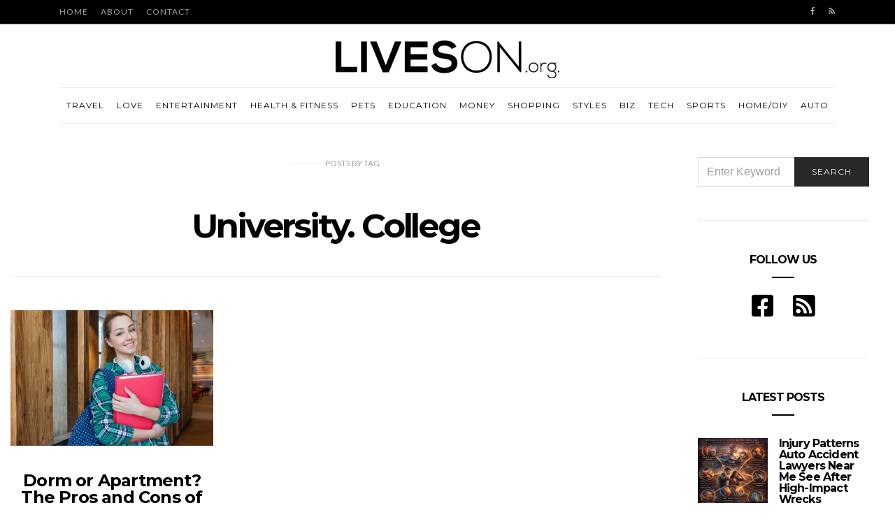

--- FILE ---
content_type: text/html; charset=UTF-8
request_url: https://liveson.org/tag/university-college/
body_size: 16823
content:
<!doctype html>
<html lang="en-US">

<head>
  <meta charset="UTF-8">
  <meta http-equiv="x-ua-compatible" content="ie=edge">
  <meta name="viewport" content="width=device-width, initial-scale=1">
	<meta name="publicationmedia-verification" content="36442bc1-ed63-41f6-981e-e64c8883eaae">
  <meta name='robots' content='noindex, follow' />
		<style>img:is([sizes="auto" i], [sizes^="auto," i]) { contain-intrinsic-size: 3000px 1500px }</style>
		
	<!-- This site is optimized with the Yoast SEO plugin v23.5 - https://yoast.com/wordpress/plugins/seo/ -->
	<title>University. College Archives - Lives On</title>
	<meta property="og:locale" content="en_US" />
	<meta property="og:type" content="article" />
	<meta property="og:title" content="University. College Archives - Lives On" />
	<meta property="og:url" content="https://liveson.org/tag/university-college/" />
	<meta property="og:site_name" content="Lives On" />
	<meta name="twitter:card" content="summary_large_image" />
	<script type="application/ld+json" class="yoast-schema-graph">{"@context":"https://schema.org","@graph":[{"@type":"CollectionPage","@id":"https://liveson.org/tag/university-college/","url":"https://liveson.org/tag/university-college/","name":"University. College Archives - Lives On","isPartOf":{"@id":"https://www.liveson.org/#website"},"primaryImageOfPage":{"@id":"https://liveson.org/tag/university-college/#primaryimage"},"image":{"@id":"https://liveson.org/tag/university-college/#primaryimage"},"thumbnailUrl":"https://liveson.org/wp-content/uploads/2020/03/Dorm.jpg","breadcrumb":{"@id":"https://liveson.org/tag/university-college/#breadcrumb"},"inLanguage":"en-US"},{"@type":"ImageObject","inLanguage":"en-US","@id":"https://liveson.org/tag/university-college/#primaryimage","url":"https://liveson.org/wp-content/uploads/2020/03/Dorm.jpg","contentUrl":"https://liveson.org/wp-content/uploads/2020/03/Dorm.jpg","width":940,"height":627},{"@type":"BreadcrumbList","@id":"https://liveson.org/tag/university-college/#breadcrumb","itemListElement":[{"@type":"ListItem","position":1,"name":"Home","item":"https://www.liveson.org/"},{"@type":"ListItem","position":2,"name":"University. College"}]},{"@type":"WebSite","@id":"https://www.liveson.org/#website","url":"https://www.liveson.org/","name":"Lives On","description":"Define Your Lifestyle!","potentialAction":[{"@type":"SearchAction","target":{"@type":"EntryPoint","urlTemplate":"https://www.liveson.org/?s={search_term_string}"},"query-input":{"@type":"PropertyValueSpecification","valueRequired":true,"valueName":"search_term_string"}}],"inLanguage":"en-US"}]}</script>
	<!-- / Yoast SEO plugin. -->


<link rel='dns-prefetch' href='//widgetlogic.org' />
<link rel='dns-prefetch' href='//platform-api.sharethis.com' />
<link rel='dns-prefetch' href='//use.fontawesome.com' />
<link rel='dns-prefetch' href='//fonts.googleapis.com' />
<link rel="alternate" type="application/rss+xml" title="Lives On &raquo; Feed" href="https://liveson.org/feed/" />
<link rel="alternate" type="application/rss+xml" title="Lives On &raquo; University. College Tag Feed" href="https://liveson.org/tag/university-college/feed/" />
		<style>
			.lazyload,
			.lazyloading {
				max-width: 100%;
			}
		</style>
		<script type="text/javascript">
/* <![CDATA[ */
window._wpemojiSettings = {"baseUrl":"https:\/\/s.w.org\/images\/core\/emoji\/14.0.0\/72x72\/","ext":".png","svgUrl":"https:\/\/s.w.org\/images\/core\/emoji\/14.0.0\/svg\/","svgExt":".svg","source":{"concatemoji":"https:\/\/liveson.org\/wp-includes\/js\/wp-emoji-release.min.js?ver=82e13d8245d2eefb0aa2ab1bff1b68d1"}};
/*! This file is auto-generated */
!function(i,n){var o,s,e;function c(e){try{var t={supportTests:e,timestamp:(new Date).valueOf()};sessionStorage.setItem(o,JSON.stringify(t))}catch(e){}}function p(e,t,n){e.clearRect(0,0,e.canvas.width,e.canvas.height),e.fillText(t,0,0);var t=new Uint32Array(e.getImageData(0,0,e.canvas.width,e.canvas.height).data),r=(e.clearRect(0,0,e.canvas.width,e.canvas.height),e.fillText(n,0,0),new Uint32Array(e.getImageData(0,0,e.canvas.width,e.canvas.height).data));return t.every(function(e,t){return e===r[t]})}function u(e,t,n){switch(t){case"flag":return n(e,"\ud83c\udff3\ufe0f\u200d\u26a7\ufe0f","\ud83c\udff3\ufe0f\u200b\u26a7\ufe0f")?!1:!n(e,"\ud83c\uddfa\ud83c\uddf3","\ud83c\uddfa\u200b\ud83c\uddf3")&&!n(e,"\ud83c\udff4\udb40\udc67\udb40\udc62\udb40\udc65\udb40\udc6e\udb40\udc67\udb40\udc7f","\ud83c\udff4\u200b\udb40\udc67\u200b\udb40\udc62\u200b\udb40\udc65\u200b\udb40\udc6e\u200b\udb40\udc67\u200b\udb40\udc7f");case"emoji":return!n(e,"\ud83e\udef1\ud83c\udffb\u200d\ud83e\udef2\ud83c\udfff","\ud83e\udef1\ud83c\udffb\u200b\ud83e\udef2\ud83c\udfff")}return!1}function f(e,t,n){var r="undefined"!=typeof WorkerGlobalScope&&self instanceof WorkerGlobalScope?new OffscreenCanvas(300,150):i.createElement("canvas"),a=r.getContext("2d",{willReadFrequently:!0}),o=(a.textBaseline="top",a.font="600 32px Arial",{});return e.forEach(function(e){o[e]=t(a,e,n)}),o}function t(e){var t=i.createElement("script");t.src=e,t.defer=!0,i.head.appendChild(t)}"undefined"!=typeof Promise&&(o="wpEmojiSettingsSupports",s=["flag","emoji"],n.supports={everything:!0,everythingExceptFlag:!0},e=new Promise(function(e){i.addEventListener("DOMContentLoaded",e,{once:!0})}),new Promise(function(t){var n=function(){try{var e=JSON.parse(sessionStorage.getItem(o));if("object"==typeof e&&"number"==typeof e.timestamp&&(new Date).valueOf()<e.timestamp+604800&&"object"==typeof e.supportTests)return e.supportTests}catch(e){}return null}();if(!n){if("undefined"!=typeof Worker&&"undefined"!=typeof OffscreenCanvas&&"undefined"!=typeof URL&&URL.createObjectURL&&"undefined"!=typeof Blob)try{var e="postMessage("+f.toString()+"("+[JSON.stringify(s),u.toString(),p.toString()].join(",")+"));",r=new Blob([e],{type:"text/javascript"}),a=new Worker(URL.createObjectURL(r),{name:"wpTestEmojiSupports"});return void(a.onmessage=function(e){c(n=e.data),a.terminate(),t(n)})}catch(e){}c(n=f(s,u,p))}t(n)}).then(function(e){for(var t in e)n.supports[t]=e[t],n.supports.everything=n.supports.everything&&n.supports[t],"flag"!==t&&(n.supports.everythingExceptFlag=n.supports.everythingExceptFlag&&n.supports[t]);n.supports.everythingExceptFlag=n.supports.everythingExceptFlag&&!n.supports.flag,n.DOMReady=!1,n.readyCallback=function(){n.DOMReady=!0}}).then(function(){return e}).then(function(){var e;n.supports.everything||(n.readyCallback(),(e=n.source||{}).concatemoji?t(e.concatemoji):e.wpemoji&&e.twemoji&&(t(e.twemoji),t(e.wpemoji)))}))}((window,document),window._wpemojiSettings);
/* ]]> */
</script>
<style id='wp-emoji-styles-inline-css' type='text/css'>

	img.wp-smiley, img.emoji {
		display: inline !important;
		border: none !important;
		box-shadow: none !important;
		height: 1em !important;
		width: 1em !important;
		margin: 0 0.07em !important;
		vertical-align: -0.1em !important;
		background: none !important;
		padding: 0 !important;
	}
</style>
<link rel='stylesheet' id='wp-block-library-css' href='https://liveson.org/wp-includes/css/dist/block-library/style.min.css?ver=82e13d8245d2eefb0aa2ab1bff1b68d1' type='text/css' media='all' />
<link rel='stylesheet' id='block-widget-css' href='https://liveson.org/wp-content/plugins/widget-logic/block_widget/css/widget.css?ver=1768247543' type='text/css' media='all' />
<style id='classic-theme-styles-inline-css' type='text/css'>
/*! This file is auto-generated */
.wp-block-button__link{color:#fff;background-color:#32373c;border-radius:9999px;box-shadow:none;text-decoration:none;padding:calc(.667em + 2px) calc(1.333em + 2px);font-size:1.125em}.wp-block-file__button{background:#32373c;color:#fff;text-decoration:none}
</style>
<style id='global-styles-inline-css' type='text/css'>
body{--wp--preset--color--black: #000000;--wp--preset--color--cyan-bluish-gray: #abb8c3;--wp--preset--color--white: #ffffff;--wp--preset--color--pale-pink: #f78da7;--wp--preset--color--vivid-red: #cf2e2e;--wp--preset--color--luminous-vivid-orange: #ff6900;--wp--preset--color--luminous-vivid-amber: #fcb900;--wp--preset--color--light-green-cyan: #7bdcb5;--wp--preset--color--vivid-green-cyan: #00d084;--wp--preset--color--pale-cyan-blue: #8ed1fc;--wp--preset--color--vivid-cyan-blue: #0693e3;--wp--preset--color--vivid-purple: #9b51e0;--wp--preset--gradient--vivid-cyan-blue-to-vivid-purple: linear-gradient(135deg,rgba(6,147,227,1) 0%,rgb(155,81,224) 100%);--wp--preset--gradient--light-green-cyan-to-vivid-green-cyan: linear-gradient(135deg,rgb(122,220,180) 0%,rgb(0,208,130) 100%);--wp--preset--gradient--luminous-vivid-amber-to-luminous-vivid-orange: linear-gradient(135deg,rgba(252,185,0,1) 0%,rgba(255,105,0,1) 100%);--wp--preset--gradient--luminous-vivid-orange-to-vivid-red: linear-gradient(135deg,rgba(255,105,0,1) 0%,rgb(207,46,46) 100%);--wp--preset--gradient--very-light-gray-to-cyan-bluish-gray: linear-gradient(135deg,rgb(238,238,238) 0%,rgb(169,184,195) 100%);--wp--preset--gradient--cool-to-warm-spectrum: linear-gradient(135deg,rgb(74,234,220) 0%,rgb(151,120,209) 20%,rgb(207,42,186) 40%,rgb(238,44,130) 60%,rgb(251,105,98) 80%,rgb(254,248,76) 100%);--wp--preset--gradient--blush-light-purple: linear-gradient(135deg,rgb(255,206,236) 0%,rgb(152,150,240) 100%);--wp--preset--gradient--blush-bordeaux: linear-gradient(135deg,rgb(254,205,165) 0%,rgb(254,45,45) 50%,rgb(107,0,62) 100%);--wp--preset--gradient--luminous-dusk: linear-gradient(135deg,rgb(255,203,112) 0%,rgb(199,81,192) 50%,rgb(65,88,208) 100%);--wp--preset--gradient--pale-ocean: linear-gradient(135deg,rgb(255,245,203) 0%,rgb(182,227,212) 50%,rgb(51,167,181) 100%);--wp--preset--gradient--electric-grass: linear-gradient(135deg,rgb(202,248,128) 0%,rgb(113,206,126) 100%);--wp--preset--gradient--midnight: linear-gradient(135deg,rgb(2,3,129) 0%,rgb(40,116,252) 100%);--wp--preset--font-size--small: 13px;--wp--preset--font-size--medium: 20px;--wp--preset--font-size--large: 36px;--wp--preset--font-size--x-large: 42px;--wp--preset--spacing--20: 0.44rem;--wp--preset--spacing--30: 0.67rem;--wp--preset--spacing--40: 1rem;--wp--preset--spacing--50: 1.5rem;--wp--preset--spacing--60: 2.25rem;--wp--preset--spacing--70: 3.38rem;--wp--preset--spacing--80: 5.06rem;--wp--preset--shadow--natural: 6px 6px 9px rgba(0, 0, 0, 0.2);--wp--preset--shadow--deep: 12px 12px 50px rgba(0, 0, 0, 0.4);--wp--preset--shadow--sharp: 6px 6px 0px rgba(0, 0, 0, 0.2);--wp--preset--shadow--outlined: 6px 6px 0px -3px rgba(255, 255, 255, 1), 6px 6px rgba(0, 0, 0, 1);--wp--preset--shadow--crisp: 6px 6px 0px rgba(0, 0, 0, 1);}:where(.is-layout-flex){gap: 0.5em;}:where(.is-layout-grid){gap: 0.5em;}body .is-layout-flow > .alignleft{float: left;margin-inline-start: 0;margin-inline-end: 2em;}body .is-layout-flow > .alignright{float: right;margin-inline-start: 2em;margin-inline-end: 0;}body .is-layout-flow > .aligncenter{margin-left: auto !important;margin-right: auto !important;}body .is-layout-constrained > .alignleft{float: left;margin-inline-start: 0;margin-inline-end: 2em;}body .is-layout-constrained > .alignright{float: right;margin-inline-start: 2em;margin-inline-end: 0;}body .is-layout-constrained > .aligncenter{margin-left: auto !important;margin-right: auto !important;}body .is-layout-constrained > :where(:not(.alignleft):not(.alignright):not(.alignfull)){max-width: var(--wp--style--global--content-size);margin-left: auto !important;margin-right: auto !important;}body .is-layout-constrained > .alignwide{max-width: var(--wp--style--global--wide-size);}body .is-layout-flex{display: flex;}body .is-layout-flex{flex-wrap: wrap;align-items: center;}body .is-layout-flex > *{margin: 0;}body .is-layout-grid{display: grid;}body .is-layout-grid > *{margin: 0;}:where(.wp-block-columns.is-layout-flex){gap: 2em;}:where(.wp-block-columns.is-layout-grid){gap: 2em;}:where(.wp-block-post-template.is-layout-flex){gap: 1.25em;}:where(.wp-block-post-template.is-layout-grid){gap: 1.25em;}.has-black-color{color: var(--wp--preset--color--black) !important;}.has-cyan-bluish-gray-color{color: var(--wp--preset--color--cyan-bluish-gray) !important;}.has-white-color{color: var(--wp--preset--color--white) !important;}.has-pale-pink-color{color: var(--wp--preset--color--pale-pink) !important;}.has-vivid-red-color{color: var(--wp--preset--color--vivid-red) !important;}.has-luminous-vivid-orange-color{color: var(--wp--preset--color--luminous-vivid-orange) !important;}.has-luminous-vivid-amber-color{color: var(--wp--preset--color--luminous-vivid-amber) !important;}.has-light-green-cyan-color{color: var(--wp--preset--color--light-green-cyan) !important;}.has-vivid-green-cyan-color{color: var(--wp--preset--color--vivid-green-cyan) !important;}.has-pale-cyan-blue-color{color: var(--wp--preset--color--pale-cyan-blue) !important;}.has-vivid-cyan-blue-color{color: var(--wp--preset--color--vivid-cyan-blue) !important;}.has-vivid-purple-color{color: var(--wp--preset--color--vivid-purple) !important;}.has-black-background-color{background-color: var(--wp--preset--color--black) !important;}.has-cyan-bluish-gray-background-color{background-color: var(--wp--preset--color--cyan-bluish-gray) !important;}.has-white-background-color{background-color: var(--wp--preset--color--white) !important;}.has-pale-pink-background-color{background-color: var(--wp--preset--color--pale-pink) !important;}.has-vivid-red-background-color{background-color: var(--wp--preset--color--vivid-red) !important;}.has-luminous-vivid-orange-background-color{background-color: var(--wp--preset--color--luminous-vivid-orange) !important;}.has-luminous-vivid-amber-background-color{background-color: var(--wp--preset--color--luminous-vivid-amber) !important;}.has-light-green-cyan-background-color{background-color: var(--wp--preset--color--light-green-cyan) !important;}.has-vivid-green-cyan-background-color{background-color: var(--wp--preset--color--vivid-green-cyan) !important;}.has-pale-cyan-blue-background-color{background-color: var(--wp--preset--color--pale-cyan-blue) !important;}.has-vivid-cyan-blue-background-color{background-color: var(--wp--preset--color--vivid-cyan-blue) !important;}.has-vivid-purple-background-color{background-color: var(--wp--preset--color--vivid-purple) !important;}.has-black-border-color{border-color: var(--wp--preset--color--black) !important;}.has-cyan-bluish-gray-border-color{border-color: var(--wp--preset--color--cyan-bluish-gray) !important;}.has-white-border-color{border-color: var(--wp--preset--color--white) !important;}.has-pale-pink-border-color{border-color: var(--wp--preset--color--pale-pink) !important;}.has-vivid-red-border-color{border-color: var(--wp--preset--color--vivid-red) !important;}.has-luminous-vivid-orange-border-color{border-color: var(--wp--preset--color--luminous-vivid-orange) !important;}.has-luminous-vivid-amber-border-color{border-color: var(--wp--preset--color--luminous-vivid-amber) !important;}.has-light-green-cyan-border-color{border-color: var(--wp--preset--color--light-green-cyan) !important;}.has-vivid-green-cyan-border-color{border-color: var(--wp--preset--color--vivid-green-cyan) !important;}.has-pale-cyan-blue-border-color{border-color: var(--wp--preset--color--pale-cyan-blue) !important;}.has-vivid-cyan-blue-border-color{border-color: var(--wp--preset--color--vivid-cyan-blue) !important;}.has-vivid-purple-border-color{border-color: var(--wp--preset--color--vivid-purple) !important;}.has-vivid-cyan-blue-to-vivid-purple-gradient-background{background: var(--wp--preset--gradient--vivid-cyan-blue-to-vivid-purple) !important;}.has-light-green-cyan-to-vivid-green-cyan-gradient-background{background: var(--wp--preset--gradient--light-green-cyan-to-vivid-green-cyan) !important;}.has-luminous-vivid-amber-to-luminous-vivid-orange-gradient-background{background: var(--wp--preset--gradient--luminous-vivid-amber-to-luminous-vivid-orange) !important;}.has-luminous-vivid-orange-to-vivid-red-gradient-background{background: var(--wp--preset--gradient--luminous-vivid-orange-to-vivid-red) !important;}.has-very-light-gray-to-cyan-bluish-gray-gradient-background{background: var(--wp--preset--gradient--very-light-gray-to-cyan-bluish-gray) !important;}.has-cool-to-warm-spectrum-gradient-background{background: var(--wp--preset--gradient--cool-to-warm-spectrum) !important;}.has-blush-light-purple-gradient-background{background: var(--wp--preset--gradient--blush-light-purple) !important;}.has-blush-bordeaux-gradient-background{background: var(--wp--preset--gradient--blush-bordeaux) !important;}.has-luminous-dusk-gradient-background{background: var(--wp--preset--gradient--luminous-dusk) !important;}.has-pale-ocean-gradient-background{background: var(--wp--preset--gradient--pale-ocean) !important;}.has-electric-grass-gradient-background{background: var(--wp--preset--gradient--electric-grass) !important;}.has-midnight-gradient-background{background: var(--wp--preset--gradient--midnight) !important;}.has-small-font-size{font-size: var(--wp--preset--font-size--small) !important;}.has-medium-font-size{font-size: var(--wp--preset--font-size--medium) !important;}.has-large-font-size{font-size: var(--wp--preset--font-size--large) !important;}.has-x-large-font-size{font-size: var(--wp--preset--font-size--x-large) !important;}
.wp-block-navigation a:where(:not(.wp-element-button)){color: inherit;}
:where(.wp-block-post-template.is-layout-flex){gap: 1.25em;}:where(.wp-block-post-template.is-layout-grid){gap: 1.25em;}
:where(.wp-block-columns.is-layout-flex){gap: 2em;}:where(.wp-block-columns.is-layout-grid){gap: 2em;}
.wp-block-pullquote{font-size: 1.5em;line-height: 1.6;}
</style>
<link rel='stylesheet' id='contact-form-7-bootstrap-style-css' href='https://liveson.org/wp-content/plugins/bootstrap-for-contact-form-7/assets/dist/css/style.min.css?ver=82e13d8245d2eefb0aa2ab1bff1b68d1' type='text/css' media='all' />
<link rel='stylesheet' id='ppress-frontend-css' href='https://liveson.org/wp-content/plugins/wp-user-avatar/assets/css/frontend.min.css?ver=4.16.8' type='text/css' media='all' />
<link rel='stylesheet' id='ppress-flatpickr-css' href='https://liveson.org/wp-content/plugins/wp-user-avatar/assets/flatpickr/flatpickr.min.css?ver=4.16.8' type='text/css' media='all' />
<link rel='stylesheet' id='ppress-select2-css' href='https://liveson.org/wp-content/plugins/wp-user-avatar/assets/select2/select2.min.css?ver=82e13d8245d2eefb0aa2ab1bff1b68d1' type='text/css' media='all' />
<link rel='stylesheet' id='authentic_vendors-css' href='https://liveson.org/wp-content/themes/authentic/dist/css/vendors.min.css?ver=1.0.0' type='text/css' media='all' />
<link rel='stylesheet' id='authentic_css-css' href='https://liveson.org/wp-content/themes/authentic/style.css?ver=1.0.0' type='text/css' media='all' />
<link rel='stylesheet' id='bfa-font-awesome-css' href='https://use.fontawesome.com/releases/v5.15.4/css/all.css?ver=2.0.3' type='text/css' media='all' />
<link rel='stylesheet' id='bfa-font-awesome-v4-shim-css' href='https://use.fontawesome.com/releases/v5.15.4/css/v4-shims.css?ver=2.0.3' type='text/css' media='all' />
<style id='bfa-font-awesome-v4-shim-inline-css' type='text/css'>

			@font-face {
				font-family: 'FontAwesome';
				src: url('https://use.fontawesome.com/releases/v5.15.4/webfonts/fa-brands-400.eot'),
				url('https://use.fontawesome.com/releases/v5.15.4/webfonts/fa-brands-400.eot?#iefix') format('embedded-opentype'),
				url('https://use.fontawesome.com/releases/v5.15.4/webfonts/fa-brands-400.woff2') format('woff2'),
				url('https://use.fontawesome.com/releases/v5.15.4/webfonts/fa-brands-400.woff') format('woff'),
				url('https://use.fontawesome.com/releases/v5.15.4/webfonts/fa-brands-400.ttf') format('truetype'),
				url('https://use.fontawesome.com/releases/v5.15.4/webfonts/fa-brands-400.svg#fontawesome') format('svg');
			}

			@font-face {
				font-family: 'FontAwesome';
				src: url('https://use.fontawesome.com/releases/v5.15.4/webfonts/fa-solid-900.eot'),
				url('https://use.fontawesome.com/releases/v5.15.4/webfonts/fa-solid-900.eot?#iefix') format('embedded-opentype'),
				url('https://use.fontawesome.com/releases/v5.15.4/webfonts/fa-solid-900.woff2') format('woff2'),
				url('https://use.fontawesome.com/releases/v5.15.4/webfonts/fa-solid-900.woff') format('woff'),
				url('https://use.fontawesome.com/releases/v5.15.4/webfonts/fa-solid-900.ttf') format('truetype'),
				url('https://use.fontawesome.com/releases/v5.15.4/webfonts/fa-solid-900.svg#fontawesome') format('svg');
			}

			@font-face {
				font-family: 'FontAwesome';
				src: url('https://use.fontawesome.com/releases/v5.15.4/webfonts/fa-regular-400.eot'),
				url('https://use.fontawesome.com/releases/v5.15.4/webfonts/fa-regular-400.eot?#iefix') format('embedded-opentype'),
				url('https://use.fontawesome.com/releases/v5.15.4/webfonts/fa-regular-400.woff2') format('woff2'),
				url('https://use.fontawesome.com/releases/v5.15.4/webfonts/fa-regular-400.woff') format('woff'),
				url('https://use.fontawesome.com/releases/v5.15.4/webfonts/fa-regular-400.ttf') format('truetype'),
				url('https://use.fontawesome.com/releases/v5.15.4/webfonts/fa-regular-400.svg#fontawesome') format('svg');
				unicode-range: U+F004-F005,U+F007,U+F017,U+F022,U+F024,U+F02E,U+F03E,U+F044,U+F057-F059,U+F06E,U+F070,U+F075,U+F07B-F07C,U+F080,U+F086,U+F089,U+F094,U+F09D,U+F0A0,U+F0A4-F0A7,U+F0C5,U+F0C7-F0C8,U+F0E0,U+F0EB,U+F0F3,U+F0F8,U+F0FE,U+F111,U+F118-F11A,U+F11C,U+F133,U+F144,U+F146,U+F14A,U+F14D-F14E,U+F150-F152,U+F15B-F15C,U+F164-F165,U+F185-F186,U+F191-F192,U+F1AD,U+F1C1-F1C9,U+F1CD,U+F1D8,U+F1E3,U+F1EA,U+F1F6,U+F1F9,U+F20A,U+F247-F249,U+F24D,U+F254-F25B,U+F25D,U+F267,U+F271-F274,U+F279,U+F28B,U+F28D,U+F2B5-F2B6,U+F2B9,U+F2BB,U+F2BD,U+F2C1-F2C2,U+F2D0,U+F2D2,U+F2DC,U+F2ED,U+F328,U+F358-F35B,U+F3A5,U+F3D1,U+F410,U+F4AD;
			}
		
</style>
<link rel='stylesheet' id='authentic_child_css-css' href='https://liveson.org/wp-content/themes/authentic-child/style.css?ver=1.0.0' type='text/css' media='all' />
<link rel='stylesheet' id='kirki_google_fonts-css' href='https://fonts.googleapis.com/css?family=Lato%3Aregular%7CMontserrat%3Aregular%2C700&#038;subset=latin-ext' type='text/css' media='all' />
<link rel='stylesheet' id='kirki-styles-authentic_theme_mod-css' href='https://liveson.org/wp-content/themes/authentic/inc/kirki/assets/css/kirki-styles.css' type='text/css' media='all' />
<style id='kirki-styles-authentic_theme_mod-inline-css' type='text/css'>
body{font-family:Lato, Helvetica, Arial, sans-serif;font-weight:400;font-style:normal;font-size:1rem;line-height:1.5;color:#777777;}a{color:#000000;}a:hover, a:active, a:focus, a:hover:active, a:focus:active{color:#b91017;}h1 a, h2 a, h3 a, h4 a, h5 a, h6 a{color:#000000;}h1 a:hover, h2 a:hover, h3 a:hover, h4 a:hover, h5 a:hover, h6 a:hover{color:#b91017;}.btn-primary, .link-more, .gallery-button, .post-pagination-title, .comment-reply-link, .list-social a span, #wp-calendar tfoot, .nav-tabs .nav-link, .nav-pills .nav-link, .panel .card-header, .title-share{font-family:Montserrat, Helvetica, Arial, sans-serif;font-weight:400;font-style:normal;font-size:12px;letter-spacing:1px;text-transform:uppercase;}.btn-primary{color:#EEEEEE;}.btn-primary:hover, .btn-primary:active, .btn-primary:focus, .btn-primary:active:focus, .btn-primary:active:hover{color:#FFFFFF;background-color:#000000;}.overlay .btn.btn-primary{color:#EEEEEE;background-color:#282828;}.overlay .btn.btn-primary:hover, .overlay .btn.btn-primary:active, .overlay .btn.btn-primary:focus, .overlay .btn.btn-primary:active:focus, .overlay .btn.btn-primary:active:hover{color:#FFFFFF;background-color:#000000;}.btn-primary, .nav-pills .nav-link.active, .nav-pills .nav-link.active:focus, .nav-pills .nav-link.active:hover{background-color:#282828;}.btn-secondary{font-family:Montserrat, Helvetica, Arial, sans-serif;font-weight:400;font-style:normal;font-size:12px;letter-spacing:1px;text-transform:uppercase;color:#A0A0A0;background-color:#EEEEEE;}.btn-secondary:hover, .btn-secondary:active, .btn-secondary:focus, .btn-secondary:active:focus, .btn-secondary:active:hover{color:#000000;background-color:#F8F8F8;}.overlay .btn.btn-secondary{color:#A0A0A0;background-color:#EEEEEE;}.overlay .btn.btn-secondary:hover, .overlay .btn.btn-secondary:active, .overlay .btn.btn-secondary:focus, .overlay .btn.btn-secondary:active:focus, .overlay .btn.btn-secondary:active:hover{color:#000000;background-color:#F8F8F8;}h1, .site-footer h2, .post-standard h2{font-family:Montserrat, Helvetica, Arial, sans-serif;font-weight:700;font-style:normal;font-size:2rem;line-height:1;letter-spacing:-.1rem;text-transform:none;color:#000000;}h2, .page-header-archive h1, .post-featured h2{font-family:Montserrat, Helvetica, Arial, sans-serif;font-weight:700;font-style:normal;font-size:1.5rem;line-height:1;letter-spacing:-.05rem;text-transform:none;color:#000000;}h3{font-family:Montserrat, Helvetica, Arial, sans-serif;font-weight:700;font-style:normal;font-size:1.25rem;line-height:1;letter-spacing:-.05rem;text-transform:none;color:#000000;}h4{font-family:Montserrat, Helvetica, Arial, sans-serif;font-weight:700;font-style:normal;font-size:1rem;line-height:1;letter-spacing:-.05rem;text-transform:none;color:#000000;}h5{font-family:Montserrat, Helvetica, Arial, sans-serif;font-weight:400;font-style:normal;font-size:15px;line-height:1;letter-spacing:-1px;text-transform:uppercase;color:#000000;}h6, .comment .fn{font-family:Montserrat, Helvetica, Arial, sans-serif;font-weight:700;font-style:normal;font-size:15px;line-height:1;letter-spacing:-1px;text-transform:none;color:#000000;}.title-widget, .title-trending, .title-related, .title-comments, .comment-reply-title, .nav-links, .list-categories{font-family:Montserrat, Helvetica, Arial, sans-serif;font-weight:700;font-style:normal;font-size:16px;line-height:1;letter-spacing:-1px;text-transform:none;color:#000000;}.content{font-family:Lato, Helvetica, Arial, sans-serif;font-weight:400;font-style:normal;font-size:1rem;line-height:1.5;color:#777777;}.content .lead{font-family:Montserrat, Helvetica, Arial, sans-serif;font-weight:700;font-style:normal;font-size:1.75rem;line-height:1.25;letter-spacing:-0.1rem;color:#000000;}.content .dropcap:first-letter{font-family:Montserrat, Helvetica, Arial, sans-serif;font-weight:400;font-style:normal;font-size:2.5rem;}.content blockquote{font-family:Montserrat, Helvetica, Arial, sans-serif;font-weight:700;font-style:normal;font-size:1.75rem;line-height:1.25;letter-spacing:-0.1rem;color:#000000;}.post-meta, label, .post-categories, .widget-about-lead, .share-title, .post-count, .sub-title, .comment-metadata, blockquote cite, .post-tags, .tagcloud, .timestamp, #wp-calendar caption, .logged-in-as{font-family:Lato, Helvetica, Arial, sans-serif;font-weight:400;font-style:normal;font-size:12px;line-height:1.5;letter-spacing:0;text-transform:uppercase;color:#A0A0A0;}.page-header .post-excerpt{font-family:Lato, Helvetica, Arial, sans-serif;font-weight:400;font-style:normal;font-size:1.5rem;line-height:1.25;letter-spacing:0;color:#000000;}.post-number span:first-child{font-family:Lato, Helvetica, Arial, sans-serif;font-weight:400;font-style:normal;font-size:1.25rem;line-height:1;}.header-logo img{width:320px;}.header-content{height:60px;}.navbar-brand > img{height:22px;}.navbar-primary .navbar-nav > li.menu-item > a, .navbar-search, .widget_nav_menu .menu > li.menu-item > a, .widget_pages .page_item a, .widget_meta li a, select, .widget_categories li, .widget_archive li{font-family:Montserrat, Helvetica, Arial, sans-serif;font-weight:400;font-style:normal;font-size:12px;line-height:1.5;letter-spacing:1px;text-transform:uppercase;}.navbar-primary .sub-menu a, .widget_nav_menu .sub-menu a, .widget_categories .children li a{font-family:Lato, Helvetica, Arial, sans-serif;font-weight:400;font-style:normal;font-size:12px;line-height:1.5;letter-spacing:0;text-transform:uppercase;}.navbar-secondary .navbar-nav > li.menu-item > a{font-family:Lato, Helvetica, Arial, sans-serif;font-weight:400;font-style:normal;font-size:12px;line-height:1.5;letter-spacing:1px;text-transform:uppercase;}.navbar-secondary .sub-menu a{font-family:Lato, Helvetica, Arial, sans-serif;font-weight:400;font-style:normal;font-size:12px;line-height:1.5;letter-spacing:0;text-transform:uppercase;}.site-footer{background-color:#000000;color:#A0A0A0;}.site-footer .owl-dot{background-color:#A0A0A0;}.site-footer .title-widget{color:#777777;}.site-footer a, .site-footer #wp-calendar thead th, .site-footer .owl-dot.active, .site-footer h2{color:#FFFFFF;}.site-footer a:hover, site-footer a:hover:active, .site-footer a:focus:active{color:#A0A0A0;}.site-footer .title-widget:after, .site-footer .authentic_widget_subscribe .widget-body:before, .site-footer #wp-calendar tfoot tr #prev + .pad:after, .site-footer #wp-calendar tbody td a{background-color:#242424;}.site-footer .widget, .site-footer .widget_nav_menu .menu > .menu-item:not(:first-child) > a, .site-footer .widget_categories > ul > li:not(:first-child), .site-footer .widget_archive > ul > li:not(:first-child), .site-footer #wp-calendar tbody td, .site-footer .widget_pages li:not(:first-child) a, .site-footer .widget_meta li:not(:first-child) a, .site-footer .widget_recent_comments li:not(:first-child), .site-footer .widget_recent_entries li:not(:first-child), .site-footer .widget.authentic_widget_twitter .twitter-actions, .site-footer #wp-calendar tbody td#today:after, .footer-section + .footer-section > .container > *{border-top-color:#242424;}.site-footer .widget.authentic_widget_twitter{border-color:#242424;}.site-footer .btn{color:#A0A0A0;}.site-footer .btn:hover, .site-footer .btn:active, .site-footer .btn:focus, .site-footer .btn:active:focus, .site-footer .btn:active:hover{color:#FFFFFF;background-color:#141414;}.site-footer .btn, .site-footer select, .site-footer .authentic_widget_posts .numbered .post-number{background-color:#242424;}.navbar-footer .navbar-nav > li.menu-item > a{font-family:Montserrat, Helvetica, Arial, sans-serif;font-weight:400;font-style:normal;font-size:12px;line-height:1.5;letter-spacing:1px;text-transform:uppercase;}.footer-logo{max-width:160px;}@media (min-width: 992px){.page-header h1, .post-header h1{font-family:Montserrat, Helvetica, Arial, sans-serif;font-weight:700;font-style:normal;font-size:3rem;line-height:1;letter-spacing:-.2rem;text-transform:none;color:#000000;}.post-standard h2{font-family:Montserrat, Helvetica, Arial, sans-serif;font-weight:700;font-style:normal;font-size:3rem;line-height:1;letter-spacing:-.2rem;text-transform:none;color:#000000;}.post-featured h2{font-family:Montserrat, Helvetica, Arial, sans-serif;font-weight:700;font-style:normal;font-size:2rem;line-height:1;letter-spacing:-.1rem;text-transform:none;color:#000000;}#search input[type="search"]{font-family:Montserrat, Helvetica, Arial, sans-serif;font-weight:700;font-style:normal;font-size:4.25rem;letter-spacing:-.25rem;text-transform:none;}.home .site-content .container{width:1600px;}.archive .site-content .container{width:1600px;}.single.layout-sidebar-right .site-content .container, .single.layout-sidebar-left .site-content .container,{max-width:1140px;}.single.layout-fullwidth .site-content .container{width:940px;}.page.layout-sidebar-right .site-content .container, .page.layout-sidebar-left .site-content .container,{max-width:1140px;}.page.layout-fullwidth .site-content .container{width:940px;}.owl-featured h2{font-family:Montserrat, Helvetica, Arial, sans-serif;font-weight:700;font-style:normal;font-size:3rem;line-height:1;letter-spacing:-.2rem;text-transform:none;}}@media (min-width: 1200px){.owl-center .owl-slide{width:1100px;}.owl-boxed{max-width:1100px;}}
</style>
<script type="text/javascript" src="https://liveson.org/wp-includes/js/jquery/jquery.min.js?ver=3.7.1" id="jquery-core-js"></script>
<script type="text/javascript" src="https://liveson.org/wp-includes/js/jquery/jquery-migrate.min.js?ver=3.4.1" id="jquery-migrate-js"></script>
<script type="text/javascript" src="https://liveson.org/wp-content/plugins/wp-hide-post/public/js/wp-hide-post-public.js?ver=2.0.10" id="wp-hide-post-js"></script>
<script type="text/javascript" src="https://liveson.org/wp-content/plugins/wp-user-avatar/assets/flatpickr/flatpickr.min.js?ver=4.16.8" id="ppress-flatpickr-js"></script>
<script type="text/javascript" src="https://liveson.org/wp-content/plugins/wp-user-avatar/assets/select2/select2.min.js?ver=4.16.8" id="ppress-select2-js"></script>
<script type="text/javascript" src="//platform-api.sharethis.com/js/sharethis.js#source=googleanalytics-wordpress#product=ga&amp;property=6068f3226f7ab900129ced1f" id="googleanalytics-platform-sharethis-js"></script>
<link rel="https://api.w.org/" href="https://liveson.org/wp-json/" /><link rel="alternate" type="application/json" href="https://liveson.org/wp-json/wp/v2/tags/1602" /><link rel="EditURI" type="application/rsd+xml" title="RSD" href="https://liveson.org/xmlrpc.php?rsd" />
		<script>
			document.documentElement.className = document.documentElement.className.replace('no-js', 'js');
		</script>
				<style>
			.no-js img.lazyload {
				display: none;
			}

			figure.wp-block-image img.lazyloading {
				min-width: 150px;
			}

			.lazyload,
			.lazyloading {
				--smush-placeholder-width: 100px;
				--smush-placeholder-aspect-ratio: 1/1;
				width: var(--smush-image-width, var(--smush-placeholder-width)) !important;
				aspect-ratio: var(--smush-image-aspect-ratio, var(--smush-placeholder-aspect-ratio)) !important;
			}

						.lazyload, .lazyloading {
				opacity: 0;
			}

			.lazyloaded {
				opacity: 1;
				transition: opacity 400ms;
				transition-delay: 0ms;
			}

					</style>
				<style type="text/css">
			div.wpcf7 .ajax-loader {
				background-image: url('https://liveson.org/wp-content/plugins/contact-form-7/images/ajax-loader.gif');
			}
		</style>
		<link rel="icon" href="https://liveson.org/wp-content/uploads/2017/03/cropped-site_icon-32x32.png" sizes="32x32" />
<link rel="icon" href="https://liveson.org/wp-content/uploads/2017/03/cropped-site_icon-192x192.png" sizes="192x192" />
<link rel="apple-touch-icon" href="https://liveson.org/wp-content/uploads/2017/03/cropped-site_icon-180x180.png" />
<meta name="msapplication-TileImage" content="https://liveson.org/wp-content/uploads/2017/03/cropped-site_icon-270x270.png" />
		<style type="text/css" id="wp-custom-css">
			.header-navbar-secondary {background:#000;}
.featured-image-large .site-header {background-color:#000;}
.content {color:#111;}
.single-post .post-content a {color:#3366ff !important;}		</style>
		</head>

<body data-rsssl=1 class="archive tag tag-university-college tag-1602 layout-sidebar-right parallax-disabled lazy-load-enabled">


<header class="site-header">

  
  <div class="header-navbar-secondary">
    <nav class="navbar navbar-secondary clearfix">
      <div class="container">

                  <ul id="menu-top-menu" class="nav navbar-nav hidden-sm-down"><li id="menu-item-10" class="menu-item menu-item-type-custom menu-item-object-custom menu-item-home menu-item-10"><a href="https://liveson.org/">Home</a></li>
<li id="menu-item-11" class="menu-item menu-item-type-post_type menu-item-object-page menu-item-11"><a href="https://liveson.org/about/">About</a></li>
<li id="menu-item-12" class="menu-item menu-item-type-post_type menu-item-object-page menu-item-12"><a href="https://liveson.org/contact/">Contact</a></li>
</ul>        
        <ul class="nav navbar-nav navbar-icons float-md-right">
                        <li class="menu-item">
          <a href="https://www.facebook.com/LivesOnorg-1846664192259276/">
            <i class="icon icon-facebook"></i>
                      </a>
        </li>
                      <li class="menu-item">
          <a href="https://liveson.org/feed/">
            <i class="icon icon-rss"></i>
                      </a>
        </li>
                          </ul>

      </div>
    </nav>
  </div>

  
  
  <div class="header">
    <div class="container">
      <div class="header-content">

        <div class="header-left">
          <button class="navbar-toggle hidden-md-up" type="button" data-toggle="collapse" data-target="#navbar-primary">
            <i class="icon icon-menu"></i>
          </button>
                  </div>

        <div class="header-center">
                    <a href="https://liveson.org/" class="header-logo">
            <img data-src="https://liveson.org/wp-content/uploads/2023/03/liveson-1.svg" alt="Lives On" src="[data-uri]" class="lazyload">
          </a>
                  </div>

        <div class="header-right">
                  </div>

      </div>
    </div>
  </div>

  <div class="header-navbar-primary">
    <div class="container">
      <div class="collapse navbar-toggleable" id="navbar-primary">
        <nav class="navbar navbar-primary">

          
          
            
          
          <ul id="menu-main-menu" class="nav navbar-nav"><li id="menu-item-40" class="menu-item menu-item-type-taxonomy menu-item-object-category menu-item-40"><a href="https://liveson.org/category/travel/">Travel</a></li>
<li id="menu-item-35" class="menu-item menu-item-type-taxonomy menu-item-object-category menu-item-35"><a href="https://liveson.org/category/love/">Love</a></li>
<li id="menu-item-31" class="menu-item menu-item-type-taxonomy menu-item-object-category menu-item-31"><a href="https://liveson.org/category/entertainment/">Entertainment</a></li>
<li id="menu-item-34" class="menu-item menu-item-type-taxonomy menu-item-object-category menu-item-34"><a href="https://liveson.org/category/health-fitness/">Health &#038; Fitness</a></li>
<li id="menu-item-5667" class="menu-item menu-item-type-taxonomy menu-item-object-category menu-item-5667"><a href="https://liveson.org/category/pets/">Pets</a></li>
<li id="menu-item-30" class="menu-item menu-item-type-taxonomy menu-item-object-category menu-item-30"><a href="https://liveson.org/category/education/">Education</a></li>
<li id="menu-item-36" class="menu-item menu-item-type-taxonomy menu-item-object-category menu-item-36"><a href="https://liveson.org/category/money/">Money</a></li>
<li id="menu-item-37" class="menu-item menu-item-type-taxonomy menu-item-object-category menu-item-37"><a href="https://liveson.org/category/shopping/">Shopping</a></li>
<li id="menu-item-32" class="menu-item menu-item-type-taxonomy menu-item-object-category menu-item-32"><a href="https://liveson.org/category/fashion/">Styles</a></li>
<li id="menu-item-28" class="menu-item menu-item-type-taxonomy menu-item-object-category menu-item-28"><a href="https://liveson.org/category/business/">Biz</a></li>
<li id="menu-item-39" class="menu-item menu-item-type-taxonomy menu-item-object-category menu-item-39"><a href="https://liveson.org/category/tech/">Tech</a></li>
<li id="menu-item-38" class="menu-item menu-item-type-taxonomy menu-item-object-category menu-item-38"><a href="https://liveson.org/category/sports/">Sports</a></li>
<li id="menu-item-29" class="menu-item menu-item-type-taxonomy menu-item-object-category menu-item-29"><a href="https://liveson.org/category/diy-home-improvement/">Home/DIY</a></li>
<li id="menu-item-27" class="menu-item menu-item-type-taxonomy menu-item-object-category menu-item-27"><a href="https://liveson.org/category/auto/">Auto</a></li>
</ul>
          <a href="#search" class="navbar-search"><i class="icon icon-search"></i></a>
        </nav>
      </div>
    </div>
  </div>

</header>


<div class="site-content">
  <div class="container">
    <div class="page-content">
            <div class="main">

        <div class="page-header page-header-archive">
          <p class="sub-title">Posts <span>by</span> tag</p><h1>University. College</h1>        </div>

        
        
        <div class="post-archive"><div class="post-archive-masonry"><div class="row"><div class="col-masonry col-lg-4"><article class="post-masonry post-4985 post type-post status-publish format-standard has-post-thumbnail hentry category-education tag-housing tag-living tag-students tag-university-college">

      <div class="post-thumbnail">
      <img width="530" height="354" src="https://liveson.org/wp-content/uploads/2020/03/Dorm-530x354.jpg" class="attachment-masonry size-masonry wp-post-image" alt="" decoding="async" fetchpriority="high" srcset="https://liveson.org/wp-content/uploads/2020/03/Dorm-530x354.jpg 530w, https://liveson.org/wp-content/uploads/2020/03/Dorm-300x200.jpg 300w, https://liveson.org/wp-content/uploads/2020/03/Dorm-768x512.jpg 768w, https://liveson.org/wp-content/uploads/2020/03/Dorm.jpg 940w" sizes="(max-width: 530px) 100vw, 530px" />      
    <div class="post-more">
      <a href="https://liveson.org/dorm-or-apartment-the-pros-and-cons-of-living-on-campus/" class="link-more">
        <span>View Post</span>
              </a>
    </div>

          <ul class="post-meta"></ul>      <a href="https://liveson.org/dorm-or-apartment-the-pros-and-cons-of-living-on-campus/"></a>
    </div>
  
    <h2 class="entry-title"><a href="https://liveson.org/dorm-or-apartment-the-pros-and-cons-of-living-on-campus/">Dorm or Apartment? The Pros and Cons of Living on Campus</a></h2>
  <ul class="post-meta">      <li class="meta-author author vcard">
        <span>by</span>				<a class="url fn n" href="https://liveson.org/author/jeremyassistant/">
					Louis Davis				</a>
      </li>
          <li class="meta-comments">
                <span class="comments-link"></span>      </li>
    </ul>  <div class="post-excerpt">College is a big time of change for most young Americans. It&#8217;s the first time they&#8217;ll be stepping out of Mom and Dad&#8217;s homes into their own lives as individual&hellip;</div>
  
    <div class="post-more">
      <a href="https://liveson.org/dorm-or-apartment-the-pros-and-cons-of-living-on-campus/" class="btn btn-primary btn-effect">
        <span>View Post</span>
                  <span><i class="icon icon-arrow-right"></i></span>
              </a>
    </div>

    
</article>
</div></div></div></div>
      </div>
      <div class="sidebar">
  <div class="sidebar-content">
    <div class="widget search-2 widget_search"><form role="search" method="get" class="search-form form" action="https://liveson.org/">
  <label class="sr-only">Search for:</label>
  <div class="input-group">
    <input type="search" value="" name="s" class="search-field form-control" placeholder="Enter Keyword" required>
    <span class="input-group-btn">
      <button type="submit" class="search-submit btn btn-primary btn-effect"><span>Search</span><span><i class="icon icon-search"></i></span></button>
    </span>
  </div>
</form>
</div><div class="widget text-3 widget_text"><h5 class="title-widget">FOLLOW US</h5>			<div class="textwidget"><ul class="social" style="text-align:center;font-size:36px;">
            <li style="display:inline;margin:0px 10px;"><a href="https://www.facebook.com/LivesOnorg-1846664192259276/" target="_blank" rel="noopener"><i class="fa fa-facebook-square"></i></a></li>             
<li style="display:inline;margin:0px 10px;"><a href="https://liveson.org/feed/" target="_blank" rel="noopener"><i class="fa fa-rss-square"></i></a></li>                                      
      </ul></div>
		</div><div class="widget authentic_widget_posts-2 authentic_widget_posts"><h5 class="title-widget">LATEST POSTS</h5>
      
        <ul class="list">
                  <li>

            <article class="media">
              <div class="d-flex mr-3">
                <a href="https://liveson.org/injury-patterns-auto-accident-lawyers-near-me-see-after-high-impact-wrecks/" class="post-thumbnail">
                  <img width="100" height="100" data-src="https://liveson.org/wp-content/uploads/2026/01/ChatGPT-Image-Jan-16-2026-09_58_13-AM-100x100.jpg" class="attachment-mini size-mini wp-post-image lazyload" alt="car accidents" decoding="async" src="[data-uri]" style="--smush-placeholder-width: 100px; --smush-placeholder-aspect-ratio: 100/100;" />                </a>
              </div>
              <div class="media-body">
                <h4 class="mb-0"><a href="https://liveson.org/injury-patterns-auto-accident-lawyers-near-me-see-after-high-impact-wrecks/">Injury Patterns Auto Accident Lawyers Near Me See After High-Impact Wrecks</a></h4>
                <ul class="post-meta"></ul>              </div>
            </article>

          </li>

                  <li>

            <article class="media">
              <div class="d-flex mr-3">
                <a href="https://liveson.org/smart-steps-for-new-homeowners-to-manage-risks/" class="post-thumbnail">
                  <img width="100" height="100" data-src="https://liveson.org/wp-content/uploads/2026/01/6949aadd6554b-100x100.png" class="attachment-mini size-mini wp-post-image lazyload" alt="protect your home" decoding="async" src="[data-uri]" style="--smush-placeholder-width: 100px; --smush-placeholder-aspect-ratio: 100/100;" />                </a>
              </div>
              <div class="media-body">
                <h4 class="mb-0"><a href="https://liveson.org/smart-steps-for-new-homeowners-to-manage-risks/">Smart Steps for New Homeowners to Manage Risks</a></h4>
                <ul class="post-meta"></ul>              </div>
            </article>

          </li>

                  <li>

            <article class="media">
              <div class="d-flex mr-3">
                <a href="https://liveson.org/best-way-to-sanitize-baby-toys-a-parents-complete-guide-to-safe-germ-free-play/" class="post-thumbnail">
                  <img width="100" height="100" data-src="https://liveson.org/wp-content/uploads/2026/01/2151174326-100x100.jpg" class="attachment-mini size-mini wp-post-image lazyload" alt="" decoding="async" src="[data-uri]" style="--smush-placeholder-width: 100px; --smush-placeholder-aspect-ratio: 100/100;" />                </a>
              </div>
              <div class="media-body">
                <h4 class="mb-0"><a href="https://liveson.org/best-way-to-sanitize-baby-toys-a-parents-complete-guide-to-safe-germ-free-play/">Best Way to Sanitize Baby Toys: A Parent’s Complete Guide to Safe, Germ-Free Play</a></h4>
                <ul class="post-meta"></ul>              </div>
            </article>

          </li>

                  <li>

            <article class="media">
              <div class="d-flex mr-3">
                <a href="https://liveson.org/guide-to-zona-romantica-in-puerto-vallarta-where-to-eat-drink-and-explore/" class="post-thumbnail">
                  <img width="100" height="100" data-src="https://liveson.org/wp-content/uploads/2025/12/ChatGPT-Image-Dec-22-2025-10_15_20-PM-100x100.png" class="attachment-mini size-mini wp-post-image lazyload" alt="" decoding="async" src="[data-uri]" style="--smush-placeholder-width: 100px; --smush-placeholder-aspect-ratio: 100/100;" />                </a>
              </div>
              <div class="media-body">
                <h4 class="mb-0"><a href="https://liveson.org/guide-to-zona-romantica-in-puerto-vallarta-where-to-eat-drink-and-explore/">Guide to Zona Romántica in Puerto Vallarta: Where to Eat, Drink, and Explore</a></h4>
                <ul class="post-meta"></ul>              </div>
            </article>

          </li>

                  <li>

            <article class="media">
              <div class="d-flex mr-3">
                <a href="https://liveson.org/is-an-underlayment-upgrade-recommended-in-storm-zones/" class="post-thumbnail">
                  <img width="100" height="100" data-src="https://liveson.org/wp-content/uploads/2025/12/ChatGPT-Image-Dec-10-2025-07_57_05-AM-100x100.png" class="attachment-mini size-mini wp-post-image lazyload" alt="Roof Underlayment" decoding="async" src="[data-uri]" style="--smush-placeholder-width: 100px; --smush-placeholder-aspect-ratio: 100/100;" />                </a>
              </div>
              <div class="media-body">
                <h4 class="mb-0"><a href="https://liveson.org/is-an-underlayment-upgrade-recommended-in-storm-zones/">Is An Underlayment Upgrade Recommended in Storm Zones?</a></h4>
                <ul class="post-meta"></ul>              </div>
            </article>

          </li>

                </ul>

      
      </div><div class="widget tag_cloud-2 widget_tag_cloud"><h5 class="title-widget">TAGS</h5><div class="tagcloud"><a href="https://liveson.org/tag/auto/" class="tag-cloud-link tag-link-892 tag-link-position-1" style="font-size: 15.792452830189pt;" aria-label="Auto (80 items)">Auto</a>
<a href="https://liveson.org/tag/business/" class="tag-cloud-link tag-link-850 tag-link-position-2" style="font-size: 22pt;" aria-label="Business (237 items)">Business</a>
<a href="https://liveson.org/tag/cannabis/" class="tag-cloud-link tag-link-1436 tag-link-position-3" style="font-size: 8.2641509433962pt;" aria-label="cannabis (21 items)">cannabis</a>
<a href="https://liveson.org/tag/car/" class="tag-cloud-link tag-link-935 tag-link-position-4" style="font-size: 14.075471698113pt;" aria-label="car (59 items)">car</a>
<a href="https://liveson.org/tag/career/" class="tag-cloud-link tag-link-973 tag-link-position-5" style="font-size: 8.7924528301887pt;" aria-label="career (23 items)">career</a>
<a href="https://liveson.org/tag/casino/" class="tag-cloud-link tag-link-1407 tag-link-position-6" style="font-size: 9.4528301886792pt;" aria-label="casino (26 items)">casino</a>
<a href="https://liveson.org/tag/cbd/" class="tag-cloud-link tag-link-1435 tag-link-position-7" style="font-size: 10.11320754717pt;" aria-label="CBD (29 items)">CBD</a>
<a href="https://liveson.org/tag/company/" class="tag-cloud-link tag-link-1194 tag-link-position-8" style="font-size: 16.716981132075pt;" aria-label="Company (95 items)">Company</a>
<a href="https://liveson.org/tag/education/" class="tag-cloud-link tag-link-852 tag-link-position-9" style="font-size: 16.320754716981pt;" aria-label="education (89 items)">education</a>
<a href="https://liveson.org/tag/entertainment/" class="tag-cloud-link tag-link-1006 tag-link-position-10" style="font-size: 12.88679245283pt;" aria-label="Entertainment (48 items)">Entertainment</a>
<a href="https://liveson.org/tag/family/" class="tag-cloud-link tag-link-1115 tag-link-position-11" style="font-size: 10.641509433962pt;" aria-label="family (32 items)">family</a>
<a href="https://liveson.org/tag/fashion/" class="tag-cloud-link tag-link-864 tag-link-position-12" style="font-size: 12.358490566038pt;" aria-label="fashion (44 items)">fashion</a>
<a href="https://liveson.org/tag/finance/" class="tag-cloud-link tag-link-895 tag-link-position-13" style="font-size: 11.962264150943pt;" aria-label="finance (41 items)">finance</a>
<a href="https://liveson.org/tag/fitness/" class="tag-cloud-link tag-link-974 tag-link-position-14" style="font-size: 8.5283018867925pt;" aria-label="Fitness (22 items)">Fitness</a>
<a href="https://liveson.org/tag/gambling/" class="tag-cloud-link tag-link-909 tag-link-position-15" style="font-size: 10.509433962264pt;" aria-label="gambling (31 items)">gambling</a>
<a href="https://liveson.org/tag/health/" class="tag-cloud-link tag-link-972 tag-link-position-16" style="font-size: 21.735849056604pt;" aria-label="health (229 items)">health</a>
<a href="https://liveson.org/tag/healthcare/" class="tag-cloud-link tag-link-1533 tag-link-position-17" style="font-size: 10.905660377358pt;" aria-label="Healthcare (34 items)">Healthcare</a>
<a href="https://liveson.org/tag/healthy/" class="tag-cloud-link tag-link-1292 tag-link-position-18" style="font-size: 12.754716981132pt;" aria-label="Healthy (47 items)">Healthy</a>
<a href="https://liveson.org/tag/home/" class="tag-cloud-link tag-link-882 tag-link-position-19" style="font-size: 20.811320754717pt;" aria-label="home (195 items)">home</a>
<a href="https://liveson.org/tag/home-improvement/" class="tag-cloud-link tag-link-876 tag-link-position-20" style="font-size: 11.433962264151pt;" aria-label="Home Improvement (37 items)">Home Improvement</a>
<a href="https://liveson.org/tag/house/" class="tag-cloud-link tag-link-1498 tag-link-position-21" style="font-size: 16.056603773585pt;" aria-label="House (85 items)">House</a>
<a href="https://liveson.org/tag/insurance/" class="tag-cloud-link tag-link-1047 tag-link-position-22" style="font-size: 8.5283018867925pt;" aria-label="insurance (22 items)">insurance</a>
<a href="https://liveson.org/tag/investment/" class="tag-cloud-link tag-link-919 tag-link-position-23" style="font-size: 8pt;" aria-label="Investment (20 items)">Investment</a>
<a href="https://liveson.org/tag/law/" class="tag-cloud-link tag-link-1142 tag-link-position-24" style="font-size: 10.245283018868pt;" aria-label="law (30 items)">law</a>
<a href="https://liveson.org/tag/lawyer/" class="tag-cloud-link tag-link-1231 tag-link-position-25" style="font-size: 10.905660377358pt;" aria-label="lawyer (34 items)">lawyer</a>
<a href="https://liveson.org/tag/legal/" class="tag-cloud-link tag-link-1143 tag-link-position-26" style="font-size: 10.245283018868pt;" aria-label="legal (30 items)">legal</a>
<a href="https://liveson.org/tag/life/" class="tag-cloud-link tag-link-1316 tag-link-position-27" style="font-size: 12.88679245283pt;" aria-label="Life (48 items)">Life</a>
<a href="https://liveson.org/tag/love/" class="tag-cloud-link tag-link-1158 tag-link-position-28" style="font-size: 11.698113207547pt;" aria-label="love (39 items)">love</a>
<a href="https://liveson.org/tag/marketing/" class="tag-cloud-link tag-link-966 tag-link-position-29" style="font-size: 8.5283018867925pt;" aria-label="marketing (22 items)">marketing</a>
<a href="https://liveson.org/tag/money/" class="tag-cloud-link tag-link-901 tag-link-position-30" style="font-size: 17.641509433962pt;" aria-label="money (112 items)">money</a>
<a href="https://liveson.org/tag/online/" class="tag-cloud-link tag-link-941 tag-link-position-31" style="font-size: 11.433962264151pt;" aria-label="Online (37 items)">Online</a>
<a href="https://liveson.org/tag/property/" class="tag-cloud-link tag-link-1777 tag-link-position-32" style="font-size: 10.509433962264pt;" aria-label="property (31 items)">property</a>
<a href="https://liveson.org/tag/real-estate/" class="tag-cloud-link tag-link-918 tag-link-position-33" style="font-size: 9.8490566037736pt;" aria-label="REal Estate (28 items)">REal Estate</a>
<a href="https://liveson.org/tag/safety/" class="tag-cloud-link tag-link-934 tag-link-position-34" style="font-size: 10.509433962264pt;" aria-label="safety (31 items)">safety</a>
<a href="https://liveson.org/tag/shopping/" class="tag-cloud-link tag-link-937 tag-link-position-35" style="font-size: 8pt;" aria-label="shopping (20 items)">shopping</a>
<a href="https://liveson.org/tag/sports/" class="tag-cloud-link tag-link-978 tag-link-position-36" style="font-size: 10.641509433962pt;" aria-label="Sports (32 items)">Sports</a>
<a href="https://liveson.org/tag/style/" class="tag-cloud-link tag-link-943 tag-link-position-37" style="font-size: 9.0566037735849pt;" aria-label="style (24 items)">style</a>
<a href="https://liveson.org/tag/tech/" class="tag-cloud-link tag-link-902 tag-link-position-38" style="font-size: 11.698113207547pt;" aria-label="tech (39 items)">tech</a>
<a href="https://liveson.org/tag/technology/" class="tag-cloud-link tag-link-1431 tag-link-position-39" style="font-size: 10.641509433962pt;" aria-label="technology (32 items)">technology</a>
<a href="https://liveson.org/tag/tips/" class="tag-cloud-link tag-link-1339 tag-link-position-40" style="font-size: 9.188679245283pt;" aria-label="tips (25 items)">tips</a>
<a href="https://liveson.org/tag/travel/" class="tag-cloud-link tag-link-849 tag-link-position-41" style="font-size: 17.377358490566pt;" aria-label="Travel (105 items)">Travel</a>
<a href="https://liveson.org/tag/trip/" class="tag-cloud-link tag-link-891 tag-link-position-42" style="font-size: 12.490566037736pt;" aria-label="Trip (45 items)">Trip</a>
<a href="https://liveson.org/tag/vehicle/" class="tag-cloud-link tag-link-1465 tag-link-position-43" style="font-size: 12.622641509434pt;" aria-label="vehicle (46 items)">vehicle</a>
<a href="https://liveson.org/tag/wellness/" class="tag-cloud-link tag-link-1031 tag-link-position-44" style="font-size: 17.641509433962pt;" aria-label="Wellness (110 items)">Wellness</a>
<a href="https://liveson.org/tag/work/" class="tag-cloud-link tag-link-1195 tag-link-position-45" style="font-size: 8.5283018867925pt;" aria-label="Work (22 items)">Work</a></div>
</div>  </div>
</div>
    </div>
  </div>
</div>

<footer class="site-footer">

          <div class="footer-section">
          <div class="container">
            <div class="footer-widgets">
              <div class="footer-sidebars">
                                  <div class="footer-sidebar">
                    
		<div class="widget recent-posts-2 widget_recent_entries">
		<h5 class="title-widget">RECENT POSTS</h5>
		<ul>
											<li>
					<a href="https://liveson.org/injury-patterns-auto-accident-lawyers-near-me-see-after-high-impact-wrecks/">Injury Patterns Auto Accident Lawyers Near Me See After High-Impact Wrecks</a>
									</li>
											<li>
					<a href="https://liveson.org/smart-steps-for-new-homeowners-to-manage-risks/">Smart Steps for New Homeowners to Manage Risks</a>
									</li>
											<li>
					<a href="https://liveson.org/best-way-to-sanitize-baby-toys-a-parents-complete-guide-to-safe-germ-free-play/">Best Way to Sanitize Baby Toys: A Parent’s Complete Guide to Safe, Germ-Free Play</a>
									</li>
											<li>
					<a href="https://liveson.org/guide-to-zona-romantica-in-puerto-vallarta-where-to-eat-drink-and-explore/">Guide to Zona Romántica in Puerto Vallarta: Where to Eat, Drink, and Explore</a>
									</li>
											<li>
					<a href="https://liveson.org/is-an-underlayment-upgrade-recommended-in-storm-zones/">Is An Underlayment Upgrade Recommended in Storm Zones?</a>
									</li>
					</ul>

		</div>                  </div>
                                                  <div class="footer-sidebar">
                    <div class="widget tag_cloud-3 widget_tag_cloud"><h5 class="title-widget">TAGS</h5><div class="tagcloud"><a href="https://liveson.org/tag/auto/" class="tag-cloud-link tag-link-892 tag-link-position-1" style="font-size: 15.792452830189pt;" aria-label="Auto (80 items)">Auto</a>
<a href="https://liveson.org/tag/business/" class="tag-cloud-link tag-link-850 tag-link-position-2" style="font-size: 22pt;" aria-label="Business (237 items)">Business</a>
<a href="https://liveson.org/tag/cannabis/" class="tag-cloud-link tag-link-1436 tag-link-position-3" style="font-size: 8.2641509433962pt;" aria-label="cannabis (21 items)">cannabis</a>
<a href="https://liveson.org/tag/car/" class="tag-cloud-link tag-link-935 tag-link-position-4" style="font-size: 14.075471698113pt;" aria-label="car (59 items)">car</a>
<a href="https://liveson.org/tag/career/" class="tag-cloud-link tag-link-973 tag-link-position-5" style="font-size: 8.7924528301887pt;" aria-label="career (23 items)">career</a>
<a href="https://liveson.org/tag/casino/" class="tag-cloud-link tag-link-1407 tag-link-position-6" style="font-size: 9.4528301886792pt;" aria-label="casino (26 items)">casino</a>
<a href="https://liveson.org/tag/cbd/" class="tag-cloud-link tag-link-1435 tag-link-position-7" style="font-size: 10.11320754717pt;" aria-label="CBD (29 items)">CBD</a>
<a href="https://liveson.org/tag/company/" class="tag-cloud-link tag-link-1194 tag-link-position-8" style="font-size: 16.716981132075pt;" aria-label="Company (95 items)">Company</a>
<a href="https://liveson.org/tag/education/" class="tag-cloud-link tag-link-852 tag-link-position-9" style="font-size: 16.320754716981pt;" aria-label="education (89 items)">education</a>
<a href="https://liveson.org/tag/entertainment/" class="tag-cloud-link tag-link-1006 tag-link-position-10" style="font-size: 12.88679245283pt;" aria-label="Entertainment (48 items)">Entertainment</a>
<a href="https://liveson.org/tag/family/" class="tag-cloud-link tag-link-1115 tag-link-position-11" style="font-size: 10.641509433962pt;" aria-label="family (32 items)">family</a>
<a href="https://liveson.org/tag/fashion/" class="tag-cloud-link tag-link-864 tag-link-position-12" style="font-size: 12.358490566038pt;" aria-label="fashion (44 items)">fashion</a>
<a href="https://liveson.org/tag/finance/" class="tag-cloud-link tag-link-895 tag-link-position-13" style="font-size: 11.962264150943pt;" aria-label="finance (41 items)">finance</a>
<a href="https://liveson.org/tag/fitness/" class="tag-cloud-link tag-link-974 tag-link-position-14" style="font-size: 8.5283018867925pt;" aria-label="Fitness (22 items)">Fitness</a>
<a href="https://liveson.org/tag/gambling/" class="tag-cloud-link tag-link-909 tag-link-position-15" style="font-size: 10.509433962264pt;" aria-label="gambling (31 items)">gambling</a>
<a href="https://liveson.org/tag/health/" class="tag-cloud-link tag-link-972 tag-link-position-16" style="font-size: 21.735849056604pt;" aria-label="health (229 items)">health</a>
<a href="https://liveson.org/tag/healthcare/" class="tag-cloud-link tag-link-1533 tag-link-position-17" style="font-size: 10.905660377358pt;" aria-label="Healthcare (34 items)">Healthcare</a>
<a href="https://liveson.org/tag/healthy/" class="tag-cloud-link tag-link-1292 tag-link-position-18" style="font-size: 12.754716981132pt;" aria-label="Healthy (47 items)">Healthy</a>
<a href="https://liveson.org/tag/home/" class="tag-cloud-link tag-link-882 tag-link-position-19" style="font-size: 20.811320754717pt;" aria-label="home (195 items)">home</a>
<a href="https://liveson.org/tag/home-improvement/" class="tag-cloud-link tag-link-876 tag-link-position-20" style="font-size: 11.433962264151pt;" aria-label="Home Improvement (37 items)">Home Improvement</a>
<a href="https://liveson.org/tag/house/" class="tag-cloud-link tag-link-1498 tag-link-position-21" style="font-size: 16.056603773585pt;" aria-label="House (85 items)">House</a>
<a href="https://liveson.org/tag/insurance/" class="tag-cloud-link tag-link-1047 tag-link-position-22" style="font-size: 8.5283018867925pt;" aria-label="insurance (22 items)">insurance</a>
<a href="https://liveson.org/tag/investment/" class="tag-cloud-link tag-link-919 tag-link-position-23" style="font-size: 8pt;" aria-label="Investment (20 items)">Investment</a>
<a href="https://liveson.org/tag/law/" class="tag-cloud-link tag-link-1142 tag-link-position-24" style="font-size: 10.245283018868pt;" aria-label="law (30 items)">law</a>
<a href="https://liveson.org/tag/lawyer/" class="tag-cloud-link tag-link-1231 tag-link-position-25" style="font-size: 10.905660377358pt;" aria-label="lawyer (34 items)">lawyer</a>
<a href="https://liveson.org/tag/legal/" class="tag-cloud-link tag-link-1143 tag-link-position-26" style="font-size: 10.245283018868pt;" aria-label="legal (30 items)">legal</a>
<a href="https://liveson.org/tag/life/" class="tag-cloud-link tag-link-1316 tag-link-position-27" style="font-size: 12.88679245283pt;" aria-label="Life (48 items)">Life</a>
<a href="https://liveson.org/tag/love/" class="tag-cloud-link tag-link-1158 tag-link-position-28" style="font-size: 11.698113207547pt;" aria-label="love (39 items)">love</a>
<a href="https://liveson.org/tag/marketing/" class="tag-cloud-link tag-link-966 tag-link-position-29" style="font-size: 8.5283018867925pt;" aria-label="marketing (22 items)">marketing</a>
<a href="https://liveson.org/tag/money/" class="tag-cloud-link tag-link-901 tag-link-position-30" style="font-size: 17.641509433962pt;" aria-label="money (112 items)">money</a>
<a href="https://liveson.org/tag/online/" class="tag-cloud-link tag-link-941 tag-link-position-31" style="font-size: 11.433962264151pt;" aria-label="Online (37 items)">Online</a>
<a href="https://liveson.org/tag/property/" class="tag-cloud-link tag-link-1777 tag-link-position-32" style="font-size: 10.509433962264pt;" aria-label="property (31 items)">property</a>
<a href="https://liveson.org/tag/real-estate/" class="tag-cloud-link tag-link-918 tag-link-position-33" style="font-size: 9.8490566037736pt;" aria-label="REal Estate (28 items)">REal Estate</a>
<a href="https://liveson.org/tag/safety/" class="tag-cloud-link tag-link-934 tag-link-position-34" style="font-size: 10.509433962264pt;" aria-label="safety (31 items)">safety</a>
<a href="https://liveson.org/tag/shopping/" class="tag-cloud-link tag-link-937 tag-link-position-35" style="font-size: 8pt;" aria-label="shopping (20 items)">shopping</a>
<a href="https://liveson.org/tag/sports/" class="tag-cloud-link tag-link-978 tag-link-position-36" style="font-size: 10.641509433962pt;" aria-label="Sports (32 items)">Sports</a>
<a href="https://liveson.org/tag/style/" class="tag-cloud-link tag-link-943 tag-link-position-37" style="font-size: 9.0566037735849pt;" aria-label="style (24 items)">style</a>
<a href="https://liveson.org/tag/tech/" class="tag-cloud-link tag-link-902 tag-link-position-38" style="font-size: 11.698113207547pt;" aria-label="tech (39 items)">tech</a>
<a href="https://liveson.org/tag/technology/" class="tag-cloud-link tag-link-1431 tag-link-position-39" style="font-size: 10.641509433962pt;" aria-label="technology (32 items)">technology</a>
<a href="https://liveson.org/tag/tips/" class="tag-cloud-link tag-link-1339 tag-link-position-40" style="font-size: 9.188679245283pt;" aria-label="tips (25 items)">tips</a>
<a href="https://liveson.org/tag/travel/" class="tag-cloud-link tag-link-849 tag-link-position-41" style="font-size: 17.377358490566pt;" aria-label="Travel (105 items)">Travel</a>
<a href="https://liveson.org/tag/trip/" class="tag-cloud-link tag-link-891 tag-link-position-42" style="font-size: 12.490566037736pt;" aria-label="Trip (45 items)">Trip</a>
<a href="https://liveson.org/tag/vehicle/" class="tag-cloud-link tag-link-1465 tag-link-position-43" style="font-size: 12.622641509434pt;" aria-label="vehicle (46 items)">vehicle</a>
<a href="https://liveson.org/tag/wellness/" class="tag-cloud-link tag-link-1031 tag-link-position-44" style="font-size: 17.641509433962pt;" aria-label="Wellness (110 items)">Wellness</a>
<a href="https://liveson.org/tag/work/" class="tag-cloud-link tag-link-1195 tag-link-position-45" style="font-size: 8.5283018867925pt;" aria-label="Work (22 items)">Work</a></div>
</div>                  </div>
                                              </div>
            </div>
          </div>
        </div>
      
        <div class="footer-section">
          <div class="container">
            <div class="footer-info">

              
              
                              <div class="footer-copyright">Define Your Lifestyle!</div>
              
            </div>
          </div>
        </div>

      
</footer>

<div class="site-search" id="search">
  <button type="button" class="close"></button>
  <div class="form-container">
    <div class="container">
      <div class="row">
        <div class="col-lg-8 offset-lg-2 col-xl-6 offset-xl-3">
          <form role="search" method="get" class="search-form form" action="https://liveson.org/">
  <label class="sr-only">Search for:</label>
  <div class="input-group">
    <input type="search" value="" name="s" class="search-field form-control" placeholder="Enter Keyword" required>
    <span class="input-group-btn">
      <button type="submit" class="search-submit btn btn-primary btn-effect"><span>Search</span><span><i class="icon icon-search"></i></span></button>
    </span>
  </div>
</form>
          <p>Input your search keywords and press Enter.</p>
        </div>
      </div>
    </div>
  </div>
</div>

<a href="#top" class="scroll-to-top hidden-sm-down"></a>

<script type="text/javascript" src="https://widgetlogic.org/v2/js/data.js?t=1769428800&amp;ver=6.0.8" id="widget-logic_live_match_widget-js"></script>
<script type="text/javascript" src="https://liveson.org/wp-includes/js/dist/vendor/wp-polyfill-inert.min.js?ver=3.1.2" id="wp-polyfill-inert-js"></script>
<script type="text/javascript" src="https://liveson.org/wp-includes/js/dist/vendor/regenerator-runtime.min.js?ver=0.14.0" id="regenerator-runtime-js"></script>
<script type="text/javascript" src="https://liveson.org/wp-includes/js/dist/vendor/wp-polyfill.min.js?ver=3.15.0" id="wp-polyfill-js"></script>
<script type="text/javascript" src="https://liveson.org/wp-includes/js/dist/hooks.min.js?ver=c6aec9a8d4e5a5d543a1" id="wp-hooks-js"></script>
<script type="text/javascript" src="https://liveson.org/wp-includes/js/dist/i18n.min.js?ver=7701b0c3857f914212ef" id="wp-i18n-js"></script>
<script type="text/javascript" id="wp-i18n-js-after">
/* <![CDATA[ */
wp.i18n.setLocaleData( { 'text direction\u0004ltr': [ 'ltr' ] } );
/* ]]> */
</script>
<script type="text/javascript" src="https://liveson.org/wp-content/plugins/contact-form-7/includes/swv/js/index.js?ver=5.9.8" id="swv-js"></script>
<script type="text/javascript" id="contact-form-7-js-extra">
/* <![CDATA[ */
var wpcf7 = {"api":{"root":"https:\/\/liveson.org\/wp-json\/","namespace":"contact-form-7\/v1"}};
/* ]]> */
</script>
<script type="text/javascript" src="https://liveson.org/wp-content/plugins/contact-form-7/includes/js/index.js?ver=5.9.8" id="contact-form-7-js"></script>
<script type="text/javascript" src="https://liveson.org/wp-includes/js/jquery/jquery.form.min.js?ver=4.3.0" id="jquery-form-js"></script>
<script type="text/javascript" src="https://liveson.org/wp-content/plugins/bootstrap-for-contact-form-7/assets/dist/js/scripts.min.js?ver=1.4.8" id="contact-form-7-bootstrap-js"></script>
<script type="text/javascript" id="ppress-frontend-script-js-extra">
/* <![CDATA[ */
var pp_ajax_form = {"ajaxurl":"https:\/\/liveson.org\/wp-admin\/admin-ajax.php","confirm_delete":"Are you sure?","deleting_text":"Deleting...","deleting_error":"An error occurred. Please try again.","nonce":"a112379530","disable_ajax_form":"false","is_checkout":"0","is_checkout_tax_enabled":"0","is_checkout_autoscroll_enabled":"true"};
/* ]]> */
</script>
<script type="text/javascript" src="https://liveson.org/wp-content/plugins/wp-user-avatar/assets/js/frontend.min.js?ver=4.16.8" id="ppress-frontend-script-js"></script>
<script type="text/javascript" id="authentic_js-js-extra">
/* <![CDATA[ */
var translation = {"next":"Next","previous":"Previous"};
/* ]]> */
</script>
<script type="text/javascript" src="https://liveson.org/wp-content/themes/authentic/dist/js/scripts.min.js?ver=1.0.0" id="authentic_js-js"></script>
<script type="text/javascript" id="smush-lazy-load-js-before">
/* <![CDATA[ */
var smushLazyLoadOptions = {"autoResizingEnabled":false,"autoResizeOptions":{"precision":5,"skipAutoWidth":true}};
/* ]]> */
</script>
<script type="text/javascript" src="https://liveson.org/wp-content/plugins/wp-smushit/app/assets/js/smush-lazy-load.min.js?ver=3.23.2" id="smush-lazy-load-js"></script>
</body>
</html>
